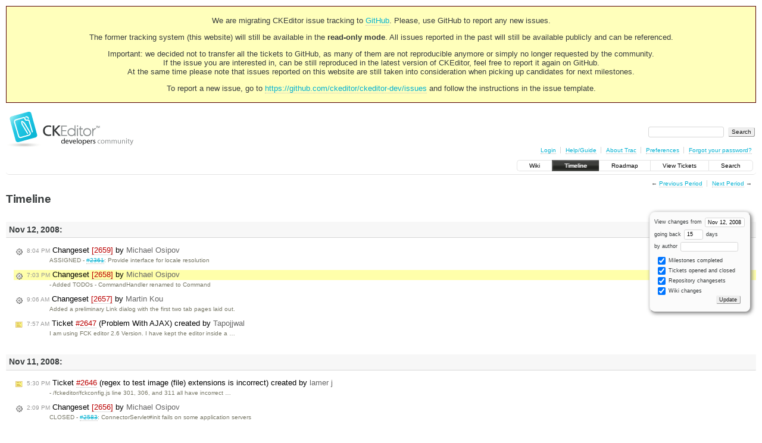

--- FILE ---
content_type: text/html;charset=utf-8
request_url: https://dev.ckeditor.com/timeline?from=2008-11-12T19%3A03%3A27Z&precision=second
body_size: 12097
content:
<!DOCTYPE html PUBLIC "-//W3C//DTD XHTML 1.0 Strict//EN" "http://www.w3.org/TR/xhtml1/DTD/xhtml1-strict.dtd">
<html xmlns="http://www.w3.org/1999/xhtml">
  
  

  


  <head>
    <title>
      Timeline – CKEditor
    </title>
      <meta http-equiv="Content-Type" content="text/html; charset=UTF-8" />
      <meta http-equiv="X-UA-Compatible" content="IE=edge" />
    <!--[if IE]><script type="text/javascript">
      if (/^#__msie303:/.test(window.location.hash))
        window.location.replace(window.location.hash.replace(/^#__msie303:/, '#'));
    </script><![endif]-->
          <link rel="search" href="/search" />
          <link rel="help" href="/wiki/TracGuide" />
          <link rel="alternate" href="/timeline?milestone=on&amp;ticket=on&amp;changeset=on&amp;wiki=on&amp;max=50&amp;authors=&amp;daysback=90&amp;format=rss" type="application/rss+xml" class="rss" title="RSS Feed" />
          <link rel="next" href="/timeline?from=2008-11-28&amp;daysback=15&amp;authors=" title="Next Period" />
          <link rel="start" href="/wiki" />
          <link rel="stylesheet" href="/chrome/common/css/trac.css" type="text/css" />
          <link rel="stylesheet" href="/chrome/common/css/timeline.css" type="text/css" />
          <link rel="stylesheet" href="/chrome/common/css/jquery-ui/jquery-ui.css" type="text/css" />
          <link rel="stylesheet" href="/chrome/common/css/jquery-ui-addons.css" type="text/css" />
          <link rel="prev" href="/timeline?from=2008-10-27&amp;daysback=15&amp;authors=" title="Previous Period" />
          <link rel="icon" href="https://c.cksource.com/a/1/inc/gfx/favicon.ico" type="image/x-icon" />
    <style id="trac-noscript" type="text/css">.trac-noscript { display: none !important }</style>
      <link type="application/opensearchdescription+xml" rel="search" href="/search/opensearch" title="Search CKEditor" />
    <script type="text/javascript">
      var jquery_ui={"ampm":true,"date_format":"M d, yy","day_names":{"abbreviated":["Sun","Mon","Tue","Wed","Thu","Fri","Sat"],"narrow":["S","M","T","W","T","F","S"],"wide":["Sunday","Monday","Tuesday","Wednesday","Thursday","Friday","Saturday"]},"default_timezone":null,"first_week_day":0,"month_names":{"abbreviated":["Jan","Feb","Mar","Apr","May","Jun","Jul","Aug","Sep","Oct","Nov","Dec"],"wide":["January","February","March","April","May","June","July","August","September","October","November","December"]},"period_names":{"am":["AM","AM"],"pm":["PM","PM"]},"show_timezone":false,"time_format":"h:mm:ss TT","timepicker_separator":", ","timezone_iso8601":false,"timezone_list":null};
    </script>
      <script type="text/javascript" charset="utf-8" src="/chrome/common/js/jquery.js"></script>
      <script type="text/javascript" charset="utf-8" src="/chrome/common/js/babel.js"></script>
      <script type="text/javascript" charset="utf-8" src="/chrome/common/js/trac.js"></script>
      <script type="text/javascript" charset="utf-8" src="/chrome/common/js/search.js"></script>
      <script type="text/javascript" charset="utf-8" src="/chrome/common/js/jquery-ui.js"></script>
      <script type="text/javascript" charset="utf-8" src="/chrome/common/js/jquery-ui-addons.js"></script>
      <script type="text/javascript" charset="utf-8" src="/chrome/common/js/jquery-ui-i18n.js"></script>
    <script type="text/javascript">
      jQuery("#trac-noscript").remove();
      jQuery(document).ready(function($) {
        $(".trac-autofocus").focus();
        $(".trac-target-new").attr("target", "_blank");
        if ($.ui) { /* is jquery-ui added? */
          $(".trac-datepicker:not([readonly])").prop("autocomplete", "off").datepicker();
          $(".trac-datetimepicker:not([readonly])").prop("autocomplete", "off").datetimepicker();
          $("#main").addClass("trac-nodatetimehint");
        }
        $(".trac-disable").disableSubmit(".trac-disable-determinant");
        setTimeout(function() { $(".trac-scroll").scrollToTop() }, 1);
        $(".trac-disable-on-submit").disableOnSubmit();
      });
    </script>
    <link rel="stylesheet" type="text/css" href="/chrome/site/overrides.css" />
    <script type="text/javascript" charset="utf-8" src="/chrome/site/overrides.js"></script>
  </head>
  <body>
    <!-- Google Tag Manager (noscript) -->
    <noscript><iframe src="https://www.googletagmanager.com/ns.html?id=GTM-54N6JD7" height="0" width="0" style="display:none;visibility:hidden"></iframe></noscript>
    <!-- End Google Tag Manager (noscript) -->
    <div id="siteheader">
<div style="background: #ffb;border: 1px solid #500;text-align: center;padding: 3px;clear: both;margin-bottom:15px">
<p>We are migrating CKEditor issue tracking to <a href="https://github.com/ckeditor/ckeditor-dev/issues">GitHub</a>. Please, use GitHub to report any new issues.</p>
<p>The former tracking system (this website) will still be available in the <strong>read-only mode</strong>. All issues reported in the past will still be available publicly and can be referenced.</p>
<p>Important: we decided not to transfer all the tickets to GitHub, as many of them are not reproducible anymore or simply no longer requested by the community.<br /> If the issue you are interested in, can be still reproduced in the latest version of CKEditor, feel free to report it again on GitHub.<br /> At the same time please note that issues reported on this website are still taken into consideration when picking up candidates for next milestones.</p>
<p>To report a new issue, go to <a href="https://github.com/ckeditor/ckeditor-dev/issues" title="CKEditor 4 issues on GitHub">https://github.com/ckeditor/ckeditor-dev/issues</a> and follow the instructions in the issue template.</p>
</div>
    </div>
    <div id="banner">
      <div id="header">
        <a id="logo" href="https://dev.ckeditor.com"><img src="/chrome/site/logo-ckeditor-dev.png" alt="CKEditor Development Community Web Site" height="59" width="214" /></a>
      </div>
      <form id="search" action="/search" method="get">
        <div>
          <label for="proj-search">Search:</label>
          <input type="text" id="proj-search" name="q" size="18" value="" />
          <input type="submit" value="Search" />
        </div>
      </form>
      <div id="metanav" class="nav">
    <ul>
      <li class="first"><a href="/login">Login</a></li><li><a href="/wiki/TracGuide">Help/Guide</a></li><li><a href="/about">About Trac</a></li><li><a href="/prefs">Preferences</a></li><li class="last"><a href="/reset_password">Forgot your password?</a></li>
    </ul>
  </div>
    </div>
    <div id="mainnav" class="nav">
    <ul>
      <li class="first"><a href="/wiki">Wiki</a></li><li class="active"><a href="/timeline">Timeline</a></li><li><a href="/roadmap">Roadmap</a></li><li><a href="/report">View Tickets</a></li><li class="last"><a href="/search">Search</a></li>
    </ul>
  </div>
    <div id="main">
      <div id="ctxtnav" class="nav">
        <h2>Context Navigation</h2>
        <ul>
          <li class="first"><span>&larr; <a class="prev" href="/timeline?from=2008-10-27&amp;daysback=15&amp;authors=" title="Previous Period">Previous Period</a></span></li><li class="last"><span><a class="next" href="/timeline?from=2008-11-28&amp;daysback=15&amp;authors=" title="Next Period">Next Period</a> &rarr;</span></li>
        </ul>
        <hr />
      </div>
    <div id="content" class="timeline">
      <h1>Timeline</h1>
      <form id="prefs" method="get" action="">
       <div><label>View changes from <input type="text" id="fromdate" class="trac-datepicker" size="10" name="from" value="Nov 12, 2008" /></label> <br />
        <label>going back <input type="text" size="3" name="daysback" value="15" /> days</label><br />
        <label>by author <input type="text" size="16" name="authors" value="" /></label></div>
       <fieldset>
        <label>
          <input type="checkbox" name="milestone" checked="checked" /> Milestones completed
        </label><label>
          <input type="checkbox" name="ticket" checked="checked" /> Tickets opened and closed
        </label><label>
          <input type="checkbox" name="changeset" checked="checked" /> Repository changesets
        </label><label>
          <input type="checkbox" name="wiki" checked="checked" /> Wiki changes
        </label>
       </fieldset>
       <div style="display:none;"><input type="text" name="sfp_email" value="" /><input type="hidden" name="sfph_mail" value="" /></div><div class="buttons">
         <input type="submit" name="update" value="Update" />
       </div>
      </form>
        <h2>Nov 12, 2008: </h2>
        <dl>
            <dt class="changeset">
              <a href="/changeset/2659">
                <span class="time">8:04 PM</span> Changeset <em>[2659]</em> by <span class="trac-author">Michael Osipov</span>
              </a>
            </dt>
            <dd class="changeset">
              ASSIGNED - <a class="closed ticket" href="/ticket/2361" title="#2361: New Feature: Provide interface for locale resolution (closed: fixed)">#2361</a>: Provide interface for locale resolution
            </dd>
            <dt class="changeset highlight">
              <a href="/changeset/2658">
                <span class="time">7:03 PM</span> Changeset <em>[2658]</em> by <span class="trac-author">Michael Osipov</span>
              </a>
            </dt>
            <dd class="changeset highlight">
              - Added TODOs
- CommandHandler renamed to Command
            </dd>
            <dt class="changeset">
              <a href="/changeset/2657">
                <span class="time">9:06 AM</span> Changeset <em>[2657]</em> by <span class="trac-author">Martin Kou</span>
              </a>
            </dt>
            <dd class="changeset">
              Added a preliminary Link dialog with the first two tab pages laid out.
            </dd>
            <dt class="newticket">
              <a href="/ticket/2647">
                <span class="time">7:57 AM</span> Ticket <em title="Bug: Problem With AJAX (new)">#2647</em> (Problem With AJAX) created by <span class="trac-author">Tapojjwal</span>
              </a>
            </dt>
            <dd class="newticket">
              I am using FCK editor 2.6 Version. I have kept the editor inside a …
            </dd>
        </dl>
        <h2>Nov 11, 2008: </h2>
        <dl>
            <dt class="newticket">
              <a href="/ticket/2646">
                <span class="time">5:30 PM</span> Ticket <em title="Bug: regex to test image (file) extensions is incorrect (new)">#2646</em> (regex to test image (file) extensions is incorrect) created by <span class="trac-author">lamer j</span>
              </a>
            </dt>
            <dd class="newticket">
              - /fckeditor/fckconfig.js line 301, 306, and 311 all have incorrect …
            </dd>
            <dt class="changeset">
              <a href="/changeset/2656">
                <span class="time">2:09 PM</span> Changeset <em>[2656]</em> by <span class="trac-author">Michael Osipov</span>
              </a>
            </dt>
            <dd class="changeset">
              CLOSED - <a class="closed ticket" href="/ticket/2583" title="#2583: Bug: ConnectorServlet#init fails on some application servers (closed: fixed)">#2583</a>: ConnectorServlet#init fails on some application servers
            </dd>
            <dt class="closedticket">
              <a href="/ticket/2583">
                <span class="time">2:07 PM</span> Ticket <em title="Bug: ConnectorServlet#init fails on some application servers (closed: fixed)">#2583</em> (ConnectorServlet#init fails on some application servers) closed by <span class="trac-author">Michael Osipov</span>
              </a>
            </dt>
            <dd class="closedticket">
              fixed
            </dd>
            <dt class="changeset">
              <a href="/changeset/2655">
                <span class="time">1:52 PM</span> Changeset <em>[2655]</em> by <span class="trac-author">Michael Osipov</span>
              </a>
            </dt>
            <dd class="changeset">
              Improved log messages in case of
- empty values
- failed instantiation
            </dd>
            <dt class="changeset">
              <a href="/changeset/2654">
                <span class="time">1:51 PM</span> Changeset <em>[2654]</em> by <span class="trac-author">Michael Osipov</span>
              </a>
            </dt>
            <dd class="changeset">
              init errors by the dispatcher are now logged and rethrown
            </dd>
            <dt class="newticket">
              <a href="/ticket/2645">
                <span class="time">12:30 PM</span> Ticket <em title="Task: Wiki to HTML (new)">#2645</em> (Wiki to HTML) created by <span class="trac-author">wikiuser</span>
              </a>
            </dt>
            <dd class="newticket">
              When i use ':' for indenting a text in wikitext and switch to WYSIWYG …
            </dd>
            <dt class="newticket">
              <a href="/ticket/2644">
                <span class="time">9:32 AM</span> Ticket <em title="Bug: Over riding ConvertToDataFormat wraps lines (new)">#2644</em> (Over riding ConvertToDataFormat wraps lines) created by <span class="trac-author">scott</span>
              </a>
            </dt>
            <dd class="newticket">
              Hi ya,
First of all enable the bbcode plugin. Now load up the bbcode …
            </dd>
            <dt class="changeset">
              <a href="/changeset/2653">
                <span class="time">9:17 AM</span> Changeset <em>[2653]</em> by <span class="trac-author">Martin Kou</span>
              </a>
            </dt>
            <dd class="changeset">
              Added select widget under dialogui widget for the Link dialog.
            </dd>
        </dl>
        <h2>Nov 10, 2008: </h2>
        <dl>
            <dt class="closedticket">
              <a href="/ticket/2633#comment:3">
                <span class="time">9:01 PM</span> Ticket <em title="Bug: Insert/Edit Image disappearing on submit (closed: duplicate)">#2633</em> (Insert/Edit Image disappearing on submit) closed by <span class="trac-author">Alfonso Martínez de Lizarrondo</span>
              </a>
            </dt>
            <dd class="closedticket">
              duplicate: Then it could be <a class="closed ticket" href="/ticket/351" title="#351: Bug: Inserted image gets deleted if the rest of the document is empty (closed: fixed)">#351</a>, fixed 19 months ago.
Reopen if you can …
            </dd>
            <dt class="closedticket">
              <a href="/ticket/2642#comment:1">
                <span class="time">8:50 PM</span> Ticket <em title="Bug: How to disabled auto add &lt;br&gt; end of every element? (closed: invalid)">#2642</em> (How to disabled auto add &lt;br&gt; end of every element?) closed by <span class="trac-author">Alfonso Martínez de Lizarrondo</span>
              </a>
            </dt>
            <dd class="closedticket">
              invalid: That's something in your system that it's converting new lines to …
            </dd>
            <dt class="newticket">
              <a href="/ticket/2643">
                <span class="time">4:27 PM</span> Ticket <em title="Bug: Editor right scroll padding in IE (new)">#2643</em> (Editor right scroll padding in IE) created by <span class="trac-author">Dinu</span>
              </a>
            </dt>
            <dd class="newticket">
              When inserting an 100% width element (such as table element) in IE7 …
            </dd>
            <dt class="changeset">
              <a href="/changeset/2652">
                <span class="time">8:43 AM</span> Changeset <em>[2652]</em> by <span class="trac-author">Martin Kou</span>
              </a>
            </dt>
            <dd class="changeset">
              Added override feature to the OK and Cancel button definitions.
            </dd>
            <dt class="changeset">
              <a href="/changeset/2651">
                <span class="time">5:45 AM</span> Changeset <em>[2651]</em> by <span class="trac-author">Martin Kou</span>
              </a>
            </dt>
            <dd class="changeset">
              Added logic to handle access keys in dialogs.
            </dd>
        </dl>
        <h2>Nov 9, 2008: </h2>
        <dl>
            <dt class="newticket">
              <a href="/ticket/2642">
                <span class="time">1:06 PM</span> Ticket <em title="Bug: How to disabled auto add &lt;br&gt; end of every element? (new)">#2642</em> (How to disabled auto add &lt;br&gt; end of every element?) created by <span class="trac-author">jarvis</span>
              </a>
            </dt>
            <dd class="newticket">
              Hi, Sir
How I can disable FCKEditor auto add &lt;br /&gt; code end of every …
            </dd>
            <dt class="closedticket">
              <a href="/ticket/2640#comment:2">
                <span class="time">9:51 AM</span> Ticket <em title="New Feature: Dynamically Generated Templates (closed: wontfix)">#2640</em> (Dynamically Generated Templates) closed by <span class="trac-author">Alfonso Martínez de Lizarrondo</span>
              </a>
            </dt>
            <dd class="closedticket">
              wontfix: You can point the TemplatesXmlPath to a dynamic page that creates a …
            </dd>
            <dt class="closedticket">
              <a href="/ticket/2641#comment:1">
                <span class="time">9:48 AM</span> Ticket <em title="Bug: Access filemanager security (closed: invalid)">#2641</em> (Access filemanager security) closed by <span class="trac-author">Alfonso Martínez de Lizarrondo</span>
              </a>
            </dt>
            <dd class="closedticket">
              invalid: You must read the comments in the config.php file before changing it.
            </dd>
            <dt class="newticket">
              <a href="/ticket/2641">
                <span class="time">1:17 AM</span> Ticket <em title="Bug: Access filemanager security (new)">#2641</em> (Access filemanager security) created by <span class="trac-author">loic</span>
              </a>
            </dt>
            <dd class="newticket">
              Hi,
i think i found a problem security if you know this url : …
            </dd>
            <dt class="newticket">
              <a href="/ticket/2640">
                <span class="time">1:16 AM</span> Ticket <em title="New Feature: Dynamically Generated Templates (new)">#2640</em> (Dynamically Generated Templates) created by <span class="trac-author">Kevin McIsaac</span>
              </a>
            </dt>
            <dd class="newticket">
              I'd like to be able to have templates be generated dynamicall from a …
            </dd>
            <dt class="closedticket">
              <a href="/ticket/2639#comment:2">
                <span class="time">12:41 AM</span> Ticket <em title="Bug: Incorrect class definition (double quotes) (closed: fixed)">#2639</em> (Incorrect class definition (double quotes)) closed by <span class="trac-author">Xirt</span>
              </a>
            </dt>
            <dd class="closedticket">
              fixed
            </dd>
        </dl>
        <h2>Nov 8, 2008: </h2>
        <dl>
            <dt class="closedticket">
              <a href="/ticket/2384#comment:5">
                <span class="time">8:44 PM</span> Ticket <em title="Bug: Tag object: Switching to wysiwyg mode changes param &#34;movie&#34; to ... (closed: worksforme)">#2384</em> (Tag object: Switching to wysiwyg mode changes param "movie" to ...) closed by <span class="trac-author">Alfonso Martínez de Lizarrondo</span>
              </a>
            </dt>
            <dd class="closedticket">
              worksforme: So it's a problem with your profile, and not a bug in the editor.
 …
            </dd>
            <dt class="reopenedticket">
              <a href="/ticket/2384#comment:3">
                <span class="time">6:55 PM</span> Ticket <em title="Bug: Tag object: Switching to wysiwyg mode changes param &#34;movie&#34; to ... (reopened)">#2384</em> (Tag object: Switching to wysiwyg mode changes param "movie" to ...) reopened by <span class="trac-author">Josef Kufner</span>
              </a>
            </dt>
            <dd class="reopenedticket">
              Hello again and sorry for that looong delay...
I tested current demo …
            </dd>
            <dt class="newticket">
              <a href="/ticket/2639">
                <span class="time">5:33 PM</span> Ticket <em title="Bug: Incorrect class definition (double quotes) (new)">#2639</em> (Incorrect class definition (double quotes)) created by <span class="trac-author">Xirt</span>
              </a>
            </dt>
            <dd class="newticket">
              When using FCKeditor within a PHP page the given HTML code (input) is …
            </dd>
            <dt class="changeset">
              <a href="/changeset/2650">
                <span class="time">4:01 PM</span> Changeset <em>[2650]</em> by <span class="trac-author">Frederico Caldeira Knabben</span>
              </a>
            </dt>
            <dd class="changeset">
              Yet a small fix, missed on <a class="changeset" href="/changeset/2649" title="Some code cleanup and organization.">[2649]</a>.
            </dd>
            <dt class="changeset">
              <a href="/changeset/2649">
                <span class="time">3:56 PM</span> Changeset <em>[2649]</em> by <span class="trac-author">Frederico Caldeira Knabben</span>
              </a>
            </dt>
            <dd class="changeset">
              Some code cleanup and organization.
            </dd>
            <dt class="changeset">
              <a href="/changeset/2648">
                <span class="time">3:05 PM</span> Changeset <em>[2648]</em> by <span class="trac-author">Artur Formella</span>
              </a>
            </dt>
            <dd class="changeset">
              Added Horizontal Line plugin file
            </dd>
            <dt class="changeset">
              <a href="/changeset/2647">
                <span class="time">3:03 PM</span> Changeset <em>[2647]</em> by <span class="trac-author">Artur Formella</span>
              </a>
            </dt>
            <dd class="changeset">
              Added Horizontal Line plugin
            </dd>
            <dt class="closedticket">
              <a href="/ticket/2614#comment:1">
                <span class="time">8:43 AM</span> Ticket <em title="Bug: sugesstion for  .htaccess file with output charset definitions in it. (closed: invalid)">#2614</em> (sugesstion for  .htaccess file with output charset definitions in it.) closed by <span class="trac-author">Artur Formella</span>
              </a>
            </dt>
            <dd class="closedticket">
              invalid: It is not a bug but a problem with integration with windows-1251 site. …
            </dd>
            <dt class="closedticket">
              <a href="/ticket/2636#comment:1">
                <span class="time">7:53 AM</span> Ticket <em title="New Feature: Show all characters into FCKeditor (closed: fixed)">#2636</em> (Show all characters into FCKeditor) closed by <span class="trac-author">Artur Formella</span>
              </a>
            </dt>
            <dd class="closedticket">
              fixed: You can set FCKConfig.StartupShowBlocks = true ;
            </dd>
        </dl>
        <h2>Nov 7, 2008: </h2>
        <dl>
            <dt class="changeset">
              <a href="/changeset/2646">
                <span class="time">10:02 PM</span> Changeset <em>[2646]</em> by <span class="trac-author">Michael Osipov</span>
              </a>
            </dt>
            <dd class="changeset">
              ASSIGNED - <a class="closed ticket" href="/ticket/2361" title="#2361: New Feature: Provide interface for locale resolution (closed: fixed)">#2361</a>: Provide interface for locale resolution
            </dd>
            <dt class="changeset">
              <a href="/changeset/2645">
                <span class="time">9:41 PM</span> Changeset <em>[2645]</em> by <span class="trac-author">Michael Osipov</span>
              </a>
            </dt>
            <dd class="changeset">
              ASSIGNED - <a class="closed ticket" href="/ticket/2361" title="#2361: New Feature: Provide interface for locale resolution (closed: fixed)">#2361</a>: Provide interface for locale resolution
- CheckTag …
            </dd>
            <dt class="changeset">
              <a href="/changeset/2644">
                <span class="time">9:09 PM</span> Changeset <em>[2644]</em> by <span class="trac-author">Michael Osipov</span>
              </a>
            </dt>
            <dd class="changeset">
              Request encoding set to UTF-8
            </dd>
            <dt class="closedticket">
              <a href="/ticket/2288#comment:3">
                <span class="time">8:58 PM</span> Ticket <em title="Bug: Nested formatting goes wrong (closed: invalid)">#2288</em> (Nested formatting goes wrong) closed by <span class="trac-author">Alfonso Martínez de Lizarrondo</span>
              </a>
            </dt>
            <dd class="closedticket">
              invalid: The problem is your css:
 […]
So the inner span resets the values …
            </dd>
            <dt class="closedticket">
              <a href="/ticket/2518#comment:2">
                <span class="time">8:50 PM</span> Ticket <em title="Bug: Wrong processing of the link browsed from server (closed: worksforme)">#2518</em> (Wrong processing of the link browsed from server) closed by <span class="trac-author">Alfonso Martínez de Lizarrondo</span>
              </a>
            </dt>
            <dd class="closedticket">
              worksforme: expired
            </dd>
            <dt class="closedticket">
              <a href="/ticket/2563#comment:10">
                <span class="time">8:45 PM</span> Ticket <em title="Bug: HTML Entities in a link text: &amp;amp;lang=de =&gt; &amp;#9001;=de (closed: expired)">#2563</em> (HTML Entities in a link text: &amp;amp;lang=de =&gt; &amp;#9001;=de) closed by <span class="trac-author">Alfonso Martínez de Lizarrondo</span>
              </a>
            </dt>
            <dd class="closedticket">
              expired: expired
            </dd>
            <dt class="closedticket">
              <a href="/ticket/2492#comment:11">
                <span class="time">8:44 PM</span> Ticket <em title="Bug: File Browser is not working with IE7 + Vista 64 Bits (closed: worksforme)">#2492</em> (File Browser is not working with IE7 + Vista 64 Bits) closed by <span class="trac-author">Alfonso Martínez de Lizarrondo</span>
              </a>
            </dt>
            <dd class="closedticket">
              worksforme: No one else has reported problems with vista 64 bits, so I guess that …
            </dd>
            <dt class="closedticket">
              <a href="/ticket/2373#comment:2">
                <span class="time">8:40 PM</span> Ticket <em title="Bug: Loading Problem on postback when FckEditor placed in update panel (closed: expired)">#2373</em> (Loading Problem on postback when FckEditor placed in update panel) closed by <span class="trac-author">Alfonso Martínez de Lizarrondo</span>
              </a>
            </dt>
            <dd class="closedticket">
              expired: expired
            </dd>
            <dt class="closedticket">
              <a href="/ticket/2379#comment:2">
                <span class="time">8:40 PM</span> Ticket <em title="Bug: Access denied in IE7 and Wordpress 2.5.1, FCKEditor 2.4.1 WP plugin (closed: expired)">#2379</em> (Access denied in IE7 and Wordpress 2.5.1, FCKEditor 2.4.1 WP plugin) closed by <span class="trac-author">Alfonso Martínez de Lizarrondo</span>
              </a>
            </dt>
            <dd class="closedticket">
              expired: expired
            </dd>
            <dt class="closedticket">
              <a href="/ticket/2569#comment:4">
                <span class="time">8:36 PM</span> Ticket <em title="Bug: using &lt;textarea&gt; in FCKeditor - does not handle anything after &lt;textarea&gt; (closed: invalid)">#2569</em> (using &lt;textarea&gt; in FCKeditor - does not handle anything after &lt;textarea&gt;) closed by <span class="trac-author">Alfonso Martínez de Lizarrondo</span>
              </a>
            </dt>
            <dd class="closedticket">
              invalid: This happens when the html is bad constructed as Arczi explained. It's …
            </dd>
            <dt class="closedticket">
              <a href="/ticket/2566#comment:3">
                <span class="time">8:34 PM</span> Ticket <em title="Bug: multiple editor instances, FCKeditorAPI.GetInstance error (closed: duplicate)">#2566</em> (multiple editor instances, FCKeditorAPI.GetInstance error) closed by <span class="trac-author">Alfonso Martínez de Lizarrondo</span>
              </a>
            </dt>
            <dd class="closedticket">
              duplicate: dup of <a class="closed ticket" href="/ticket/2519" title="#2519: Bug: Firefox 3 form submit via javascript with multiple editor instances (closed: fixed)">#2519</a>
            </dd>
            <dt class="changeset">
              <a href="/changeset/2643">
                <span class="time">8:31 PM</span> Changeset <em>[2643]</em> by <span class="trac-author">Frederico Caldeira Knabben</span>
              </a>
            </dt>
            <dd class="changeset">
              Fixed a bug on moveToBookmark which has been introduced with <a class="changeset" href="/changeset/2634" title="Fixed a bug in the DOM Range class where collapsed bookmarks would ...">[2634]</a>.
            </dd>
            <dt class="closedticket">
              <a href="/ticket/2638#comment:1">
                <span class="time">8:30 PM</span> Ticket <em title="Bug: Fck is running after published (closed: invalid)">#2638</em> (Fck is running after published) closed by <span class="trac-author">Alfonso Martínez de Lizarrondo</span>
              </a>
            </dt>
            <dd class="closedticket">
              invalid: The screenshots aren't useful to understand what's going on, but if it …
            </dd>
            <dt class="changeset">
              <a href="/changeset/2642">
                <span class="time">2:16 PM</span> Changeset <em>[2642]</em> by <span class="trac-author">Michael Osipov</span>
              </a>
            </dt>
            <dd class="changeset">
              ASSIGNED - <a class="closed ticket" href="/ticket/2361" title="#2361: New Feature: Provide interface for locale resolution (closed: fixed)">#2361</a>: Provide interface for locale resolution
- Faulty …
            </dd>
            <dt class="changeset">
              <a href="/changeset/2641">
                <span class="time">2:16 PM</span> Changeset <em>[2641]</em> by <span class="trac-author">Michael Osipov</span>
              </a>
            </dt>
            <dd class="changeset">
              ASSIGNED - <a class="closed ticket" href="/ticket/2361" title="#2361: New Feature: Provide interface for locale resolution (closed: fixed)">#2361</a>: Provide interface for locale resolution
- Faulty …
            </dd>
            <dt class="newticket">
              <a href="/ticket/2638">
                <span class="time">11:57 AM</span> Ticket <em title="Bug: Fck is running after published (new)">#2638</em> (Fck is running after published) created by <span class="trac-author">rohit</span>
              </a>
            </dt>
            <dd class="newticket">
              fckeditor is running after publishing.earlier it was running smoothly …
            </dd>
        </dl>
        <h2>Nov 6, 2008: </h2>
        <dl>
            <dt class="newticket">
              <a href="/ticket/2637">
                <span class="time">10:34 PM</span> Ticket <em title="New Feature: Validation for ToolbarLocation too limited (new)">#2637</em> (Validation for ToolbarLocation too limited) created by <span class="trac-author">Brett Gardner</span>
              </a>
            </dt>
            <dd class="newticket">
              Line 61 in _source/internals/fcktoolbarset.js is
  oOutMatch = …
            </dd>
            <dt class="reopenedticket">
              <a href="/ticket/2440#comment:7">
                <span class="time">10:23 PM</span> Ticket <em title="Bug: Dutch language file updates (reopened)">#2440</em> (Dutch language file updates) reopened by <span class="trac-author">Alfonso Martínez de Lizarrondo</span>
              </a>
            </dt>
            <dd class="reopenedticket">
              Don't mark a bug as fixed unless the code has been added to SVN, or …
            </dd>
            <dt class="closedticket">
              <a href="/ticket/2635#comment:1">
                <span class="time">4:53 PM</span> Ticket <em title="Bug: asp connector link quickupload adds extra slash (closed: duplicate)">#2635</em> (asp connector link quickupload adds extra slash) closed by <span class="trac-author">Alfonso Martínez de Lizarrondo</span>
              </a>
            </dt>
            <dd class="closedticket">
              duplicate: dup of <a class="closed ticket" href="/ticket/2611" title="#2611: Bug: extra slash with quickupload in asp (closed: fixed)">#2611</a>.
            </dd>
            <dt class="changeset">
              <a href="/changeset/2640">
                <span class="time">3:20 PM</span> Changeset <em>[2640]</em> by <span class="trac-author">Frederico Caldeira Knabben</span>
              </a>
            </dt>
            <dd class="changeset">
              Updated the packager configuration file.
            </dd>
            <dt class="changeset">
              <a href="/changeset/2639">
                <span class="time">2:58 PM</span> Changeset <em>[2639]</em> by <span class="trac-author">Frederico Caldeira Knabben</span>
              </a>
            </dt>
            <dd class="changeset">
              Introduced the "Remove Format" command.
            </dd>
            <dt class="closedticket">
              <a href="/ticket/2440#comment:6">
                <span class="time">2:57 PM</span> Ticket <em title="Bug: Dutch language file updates (closed: fixed)">#2440</em> (Dutch language file updates) closed by <span class="trac-author">Bram Crins</span>
              </a>
            </dt>
            <dd class="closedticket">
              fixed: Updated nljs files attached (nl.2.js)
            </dd>
            <dt class="changeset">
              <a href="/changeset/2638">
                <span class="time">2:57 PM</span> Changeset <em>[2638]</em> by <span class="trac-author">Frederico Caldeira Knabben</span>
              </a>
            </dt>
            <dd class="changeset">
              Changed the structure of the selectall plugin.
            </dd>
            <dt class="changeset">
              <a href="/changeset/2637">
                <span class="time">2:45 PM</span> Changeset <em>[2637]</em> by <span class="trac-author">Frederico Caldeira Knabben</span>
              </a>
            </dt>
            <dd class="changeset">
              Changes to the jslint configuration file.
            </dd>
            <dt class="newticket">
              <a href="/ticket/2636">
                <span class="time">2:15 PM</span> Ticket <em title="New Feature: Show all characters into FCKeditor (new)">#2636</em> (Show all characters into FCKeditor) created by <span class="trac-author">Fabrice Marchon</span>
              </a>
            </dt>
            <dd class="newticket">
              FCKeditor may have a function to show all characters from a text in …
            </dd>
            <dt class="changeset">
              <a href="/changeset/2636">
                <span class="time">2:15 PM</span> Changeset <em>[2636]</em> by <span class="trac-author">Frederico Caldeira Knabben</span>
              </a>
            </dt>
            <dd class="changeset">
              Changed the UI items fake links (that show up in the status bar) to …
            </dd>
            <dt class="closedticket">
              <a href="/ticket/2607#comment:2">
                <span class="time">11:32 AM</span> Ticket <em title="Bug: FileUplad and QuickUpload code are not in sync (closed: duplicate)">#2607</em> (FileUplad and QuickUpload code are not in sync) closed by <span class="trac-author">Wiktor Walc</span>
              </a>
            </dt>
            <dd class="closedticket">
              duplicate: Duplicate of <a class="confirmed ticket" href="/ticket/1930" title="#1930: New Feature: Unifiy error codes in the built-in file browser and in CKFinder (confirmed)">#1930</a>, I guess this issue will be fixed automatically …
            </dd>
            <dt class="changeset">
              <a href="/changeset/2635">
                <span class="time">9:57 AM</span> Changeset <em>[2635]</em> by <span class="trac-author">Martin Kou</span>
              </a>
            </dt>
            <dd class="changeset">
              Closing the bottom dialog will now automatically restore editing area …
            </dd>
            <dt class="changeset">
              <a href="/changeset/2634">
                <span class="time">9:43 AM</span> Changeset <em>[2634]</em> by <span class="trac-author">Martin Kou</span>
              </a>
            </dt>
            <dd class="changeset">
              Fixed a bug in the DOM Range class where collapsed bookmarks would …
            </dd>
            <dt class="closedticket">
              <a href="/ticket/2631#comment:5">
                <span class="time">8:14 AM</span> Ticket <em title="Bug: Warning: in_array... (closed: invalid)">#2631</em> (Warning: in_array...) closed by <span class="trac-author">Artur Formella</span>
              </a>
            </dt>
            <dd class="closedticket">
              invalid
            </dd>
            <dt class="changeset">
              <a href="/changeset/2633">
                <span class="time">7:50 AM</span> Changeset <em>[2633]</em> by <span class="trac-author">Martin Kou</span>
              </a>
            </dt>
            <dd class="changeset">
              Worked around a Firefox bug which caused the caret position to be …
            </dd>
            <dt class="reopenedticket">
              <a href="/ticket/2440#comment:5">
                <span class="time">7:03 AM</span> Ticket <em title="Bug: Dutch language file updates (reopened)">#2440</em> (Dutch language file updates) reopened by <span class="trac-author">daxx909</span>
              </a>
            </dt>
            <dd class="reopenedticket">
              I'm sorry, one more fix is required:
"De tekst die u plakte lijkt …
            </dd>
            <dt class="newticket">
              <a href="/ticket/2635">
                <span class="time">2:14 AM</span> Ticket <em title="Bug: asp connector link quickupload adds extra slash (new)">#2635</em> (asp connector link quickupload adds extra slash) created by <span class="trac-author">John Crowley</span>
              </a>
            </dt>
            <dd class="newticket">
              To reproduce, select some text, use the add link button, then switch …
            </dd>
        </dl>
        <h2>Nov 5, 2008: </h2>
        <dl>
            <dt class="changeset">
              <a href="/changeset/2632">
                <span class="time">9:57 PM</span> Changeset <em>[2632]</em> by <span class="trac-author">Michael Osipov</span>
              </a>
            </dt>
            <dd class="changeset">
              Removed imports marked as unused by PMD
            </dd>
            <dt class="changeset">
              <a href="/changeset/2631">
                <span class="time">9:42 PM</span> Changeset <em>[2631]</em> by <span class="trac-author">Michael Osipov</span>
              </a>
            </dt>
            <dd class="changeset">
              removed useless import
            </dd>
            <dt class="changeset">
              <a href="/changeset/2630">
                <span class="time">9:30 PM</span> Changeset <em>[2630]</em> by <span class="trac-author">Michael Osipov</span>
              </a>
            </dt>
            <dd class="changeset">
              Fixed MissingResourceBundleException
            </dd>
            <dt class="changeset">
              <a href="/changeset/2629">
                <span class="time">8:30 PM</span> Changeset <em>[2629]</em> by <span class="trac-author">Michael Osipov</span>
              </a>
            </dt>
            <dd class="changeset">
              removing log4j.properties since we log with slf4j-simple
            </dd>
            <dt class="changeset">
              <a href="/changeset/2628">
                <span class="time">5:04 PM</span> Changeset <em>[2628]</em> by <span class="trac-author">Michael Osipov</span>
              </a>
            </dt>
            <dd class="changeset">
              ASSIGNED - <a class="closed ticket" href="/ticket/2583" title="#2583: Bug: ConnectorServlet#init fails on some application servers (closed: fixed)">#2583</a>: ConnectorServlet#init fails on some application servers
            </dd>
            <dt class="changeset">
              <a href="/changeset/2627">
                <span class="time">4:49 PM</span> Changeset <em>[2627]</em> by <span class="trac-author">Michael Osipov</span>
              </a>
            </dt>
            <dd class="changeset">
              ASSIGNED - <a class="closed ticket" href="/ticket/28" title="#28: New Feature: Implement Interface for File Browser Connector and Quick Uploader (closed: fixed)">#28</a>: Implement Interface for File Browser Connector and …
            </dd>
            <dt class="changeset">
              <a href="/changeset/2626">
                <span class="time">4:09 PM</span> Changeset <em>[2626]</em> by <span class="trac-author">Michael Osipov</span>
              </a>
            </dt>
            <dd class="changeset">
              rearrange and cleanup site.xml
            </dd>
            <dt class="changeset">
              <a href="/changeset/2625">
                <span class="time">3:31 PM</span> Changeset <em>[2625]</em> by <span class="trac-author">Michael Osipov</span>
              </a>
            </dt>
            <dd class="changeset">
              Updated changes.xml
            </dd>
            <dt class="closedticket">
              <a href="/ticket/2605#comment:5">
                <span class="time">3:28 PM</span> Ticket <em title="Task: Move escapeXml method to a StringBuffer (closed: fixed)">#2605</em> (Move escapeXml method to a StringBuffer) closed by <span class="trac-author">Michael Osipov</span>
              </a>
            </dt>
            <dd class="closedticket">
              fixed
            </dd>
            <dt class="reopenedticket">
              <a href="/ticket/2605#comment:3">
                <span class="time">3:28 PM</span> Ticket <em title="Task: Move escapeXml method to a StringBuffer (reopened)">#2605</em> (Move escapeXml method to a StringBuffer) reopened by <span class="trac-author">Michael Osipov</span>
              </a>
            </dt>
            <dd class="reopenedticket">
            </dd>
            <dt class="changeset">
              <a href="/changeset/2624">
                <span class="time">3:15 PM</span> Changeset <em>[2624]</em> by <span class="trac-author">Michael Osipov</span>
              </a>
            </dt>
            <dd class="changeset">
              CLOSED - <a class="closed ticket" href="/ticket/2383" title="#2383: Task: set defaults in default.properties for all interfaces (closed: fixed)">#2383</a>: set defaults in default.properties for all interfaces
            </dd>
            <dt class="closedticket">
              <a href="/ticket/2383">
                <span class="time">3:15 PM</span> Ticket <em title="Task: set defaults in default.properties for all interfaces (closed: fixed)">#2383</em> (set defaults in default.properties for all interfaces) closed by <span class="trac-author">Michael Osipov</span>
              </a>
            </dt>
            <dd class="closedticket">
              fixed: Fixed with <a class="changeset" href="/changeset/2623" title="CLOSED - #2580: Deprecate UserActionImpl in favor of EnabledUserAction">[2623]</a>
            </dd>
            <dt class="changeset">
              <a href="/changeset/2623">
                <span class="time">2:28 PM</span> Changeset <em>[2623]</em> by <span class="trac-author">Michael Osipov</span>
              </a>
            </dt>
            <dd class="changeset">
              CLOSED - <a class="closed ticket" href="/ticket/2580" title="#2580: Task: Deprecate UserActionImpl in favor of EnabledUserAction (closed: fixed)">#2580</a>: Deprecate UserActionImpl in favor of EnabledUserAction
            </dd>
            <dt class="closedticket">
              <a href="/ticket/2580">
                <span class="time">2:27 PM</span> Ticket <em title="Task: Deprecate UserActionImpl in favor of EnabledUserAction (closed: fixed)">#2580</em> (Deprecate UserActionImpl in favor of EnabledUserAction) closed by <span class="trac-author">Michael Osipov</span>
              </a>
            </dt>
            <dd class="closedticket">
              fixed: Fixed in <a class="changeset" href="/changeset/2623" title="CLOSED - #2580: Deprecate UserActionImpl in favor of EnabledUserAction">[2623]</a>
            </dd>
            <dt class="closedticket">
              <a href="/ticket/2382">
                <span class="time">2:21 PM</span> Ticket <em title="New Feature: add method isCreateFolderEnabled to UserAction interface (closed: fixed)">#2382</em> (add method isCreateFolderEnabled to UserAction interface) closed by <span class="trac-author">Michael Osipov</span>
              </a>
            </dt>
            <dd class="closedticket">
              fixed: Methods in interface, implementation and RequestCylceHandler added
            </dd>
            <dt class="closedticket">
              <a href="/ticket/2618">
                <span class="time">2:13 PM</span> Ticket <em title="Task: Extract ImageInfo from java-core.jar (closed: fixed)">#2618</em> (Extract ImageInfo from java-core.jar) closed by <span class="trac-author">Michael Osipov</span>
              </a>
            </dt>
            <dd class="closedticket">
              fixed: Fixed in previous revisions.
            </dd>
            <dt class="changeset">
              <a href="/changeset/2622">
                <span class="time">2:09 PM</span> Changeset <em>[2622]</em> by <span class="trac-author">Michael Osipov</span>
              </a>
            </dt>
            <dd class="changeset">
              ASSIGNED - <a class="closed ticket" href="/ticket/28" title="#28: New Feature: Implement Interface for File Browser Connector and Quick Uploader (closed: fixed)">#28</a>: Implement Interface for File Browser Connector and …
            </dd>
            <dt class="changeset">
              <a href="/changeset/2621">
                <span class="time">1:43 PM</span> Changeset <em>[2621]</em> by <span class="trac-author">Michael Osipov</span>
              </a>
            </dt>
            <dd class="changeset">
              ASSIGNED - <a class="closed ticket" href="/ticket/28" title="#28: New Feature: Implement Interface for File Browser Connector and Quick Uploader (closed: fixed)">#28</a>: Implement Interface for File Browser Connector and …
            </dd>
            <dt class="changeset">
              <a href="/changeset/2620">
                <span class="time">1:11 PM</span> Changeset <em>[2620]</em> by <span class="trac-author">Frederico Caldeira Knabben</span>
              </a>
            </dt>
            <dd class="changeset">
              Introduced the "Select All" button.
            </dd>
            <dt class="reopenedticket">
              <a href="/ticket/2606#comment:6">
                <span class="time">8:42 AM</span> Ticket <em title="Bug: Deleting a button (Safari) adds text-align: center to remaining contents (reopened)">#2606</em> (Deleting a button (Safari) adds text-align: center to remaining contents) reopened by <span class="trac-author">Artur Formella</span>
              </a>
            </dt>
            <dd class="reopenedticket">
              I added HasPatch tag. It means a patch is provided.
More about …
            </dd>
            <dt class="changeset">
              <a href="/changeset/2619">
                <span class="time">7:47 AM</span> Changeset <em>[2619]</em> by <span class="trac-author">Martin Kou</span>
              </a>
            </dt>
            <dd class="changeset">
              Fixed <a class="closed ticket" href="/ticket/2634" title="#2634: Bug: Bug with FCKXhtml.SpecialBlocks (closed: fixed)">#2634</a> : Fixed two obsolete references to Array::AddItem() …
            </dd>
            <dt class="newticket">
              <a href="/ticket/2634">
                <span class="time">7:34 AM</span> Ticket <em title="Bug: Bug with FCKXhtml.SpecialBlocks (new)">#2634</em> (Bug with FCKXhtml.SpecialBlocks) created by <span class="trac-author">James Cooke</span>
              </a>
            </dt>
            <dd class="newticket">
              When SpecialBlocks have child nodes, the call to AddItem fails, as it …
            </dd>
        </dl>
        <h2>Nov 4, 2008: </h2>
        <dl>
            <dt class="newticket">
              <a href="/ticket/2633">
                <span class="time">10:10 PM</span> Ticket <em title="Bug: Insert/Edit Image disappearing on submit (new)">#2633</em> (Insert/Edit Image disappearing on submit) created by <span class="trac-author">Amanda Henderson</span>
              </a>
            </dt>
            <dd class="newticket">
              I would like to report a issue with Insert/edit Image icon. Several …
            </dd>
            <dt class="closedticket">
              <a href="/ticket/2606#comment:4">
                <span class="time">6:10 PM</span> Ticket <em title="Bug: Deleting a button (Safari) adds text-align: center to remaining contents (closed: fixed)">#2606</em> (Deleting a button (Safari) adds text-align: center to remaining contents) closed by <span class="trac-author">Dmiry Polyakov</span>
              </a>
            </dt>
            <dd class="closedticket">
              fixed: i've added patch for version 2.6 (classes/fckenterkey.js).
i've also …
            </dd>
            <dt class="changeset">
              <a href="/changeset/2618">
                <span class="time">1:40 PM</span> Changeset <em>[2618]</em> by <span class="trac-author">Frederico Caldeira Knabben</span>
              </a>
            </dt>
            <dd class="changeset">
              Missing entries for <a class="changeset" href="/changeset/2616" title="First implementation for inline styles support in the style system.">[2616]</a> (Style System)
            </dd>
            <dt class="changeset">
              <a href="/changeset/2617">
                <span class="time">1:39 PM</span> Changeset <em>[2617]</em> by <span class="trac-author">Frederico Caldeira Knabben</span>
              </a>
            </dt>
            <dd class="changeset">
              Minor white-space fixes.
            </dd>
            <dt class="changeset">
              <a href="/changeset/2616">
                <span class="time">1:37 PM</span> Changeset <em>[2616]</em> by <span class="trac-author">Frederico Caldeira Knabben</span>
              </a>
            </dt>
            <dd class="changeset">
              First implementation for inline styles support in the style system.
            </dd>
        </dl>
        <h2>Nov 3, 2008: </h2>
        <dl>
            <dt class="changeset">
              <a href="/changeset/2615">
                <span class="time">7:02 AM</span> Changeset <em>[2615]</em> by <span class="trac-author">Martin Kou</span>
              </a>
            </dt>
            <dd class="changeset">
              Added preliminary (buggy) implementation for …
            </dd>
        </dl>
        <h2>Nov 2, 2008: </h2>
        <dl>
            <dt class="closedticket">
              <a href="/ticket/2632#comment:1">
                <span class="time">6:53 PM</span> Ticket <em title="Bug: &#34;Paste from Word&#34; in IE pastes text in the beginning of the body text, ... (closed: duplicate)">#2632</em> ("Paste from Word" in IE pastes text in the beginning of the body text, ...) closed by <span class="trac-author">Alfonso Martínez de Lizarrondo</span>
              </a>
            </dt>
            <dd class="closedticket">
              duplicate: dup of <a class="closed ticket" href="/ticket/2496" title="#2496: Bug: InsertHtml() ignores current selection in IE. Again. (closed: fixed)">#2496</a>
            </dd>
            <dt class="newticket">
              <a href="/ticket/2632">
                <span class="time">6:37 PM</span> Ticket <em title="Bug: &#34;Paste from Word&#34; in IE pastes text in the beginning of the body text, ... (new)">#2632</em> ("Paste from Word" in IE pastes text in the beginning of the body text, ...) created by <span class="trac-author">Totto</span>
              </a>
            </dt>
            <dd class="newticket">
              I find it happens even in FCK demo site …
            </dd>
            <dt class="changeset">
              <a href="/changeset/2614">
                <span class="time">12:08 PM</span> Changeset <em>[2614]</em> by <span class="trac-author">Alfonso Martínez de Lizarrondo</span>
              </a>
            </dt>
            <dd class="changeset">
              Testcase for nesting a contenteditable="false" element in a page with …
            </dd>
        </dl>
        <h2>Nov 1, 2008: </h2>
        <dl>
            <dt class="closedticket">
              <a href="/ticket/2443#comment:3">
                <span class="time">2:05 PM</span> Ticket <em title="Bug: creating link with the string &#34;gif&#34; in it creates bad url (closed: expired)">#2443</em> (creating link with the string "gif" in it creates bad url) closed by <span class="trac-author">Frederico Caldeira Knabben</span>
              </a>
            </dt>
            <dd class="closedticket">
              expired
            </dd>
            <dt class="closedticket">
              <a href="/ticket/2616#comment:3">
                <span class="time">11:32 AM</span> Ticket <em title="Bug: IE sometimes still insert at the beginning (closed: fixed)">#2616</em> (IE sometimes still insert at the beginning) closed by <span class="trac-author">Alfonso Martínez de Lizarrondo</span>
              </a>
            </dt>
            <dd class="closedticket">
              fixed: Fixed with <a class="changeset" href="/changeset/2613" title="Fix #2616, improve keeping the selection in IE.">[2613]</a>
            </dd>
            <dt class="changeset">
              <a href="/changeset/2613">
                <span class="time">11:32 AM</span> Changeset <em>[2613]</em> by <span class="trac-author">Alfonso Martínez de Lizarrondo</span>
              </a>
            </dt>
            <dd class="changeset">
              Fix <a class="closed ticket" href="/ticket/2616" title="#2616: Bug: IE sometimes still insert at the beginning (closed: fixed)">#2616</a>, improve keeping the selection in IE.
            </dd>
            <dt class="closedticket">
              <a href="/ticket/2620#comment:3">
                <span class="time">10:23 AM</span> Ticket <em title="New Feature: Add emoticons (closed: wontfix)">#2620</em> (Add emoticons) closed by <span class="trac-author">Frederico Caldeira Knabben</span>
              </a>
            </dt>
            <dd class="closedticket">
              wontfix: We can't use these images without a valid and compatible license for it.
            </dd>
        </dl>
        <h2>Oct 31, 2008: </h2>
        <dl>
            <dt class="changeset">
              <a href="/changeset/2612">
                <span class="time">9:49 PM</span> Changeset <em>[2612]</em> by <span class="trac-author">Michael Osipov</span>
              </a>
            </dt>
            <dd class="changeset">
              removed slf4j version range due to <a class="ext-link" href="http://jira.codehaus.org/browse/MNG-3806"><span class="icon">​</span>http://jira.codehaus.org/browse/MNG-3806</a>
            </dd>
            <dt class="changeset">
              <a href="/changeset/2611">
                <span class="time">9:40 PM</span> Changeset <em>[2611]</em> by <span class="trac-author">Michael Osipov</span>
              </a>
            </dt>
            <dd class="changeset">
              Bumped plugin versions
            </dd>
            <dt class="newticket">
              <a href="/ticket/2631">
                <span class="time">3:39 PM</span> Ticket <em title="Bug: Warning: in_array... (new)">#2631</em> (Warning: in_array...) created by <span class="trac-author">Farshid Tavakoli</span>
              </a>
            </dt>
            <dd class="newticket">
              I have a warning in editing articles:
Warning: in_array() …
            </dd>
            <dt class="newticket">
              <a href="/ticket/2630">
                <span class="time">10:47 AM</span> Ticket <em title="Bug: Empty span tags not removed when using Placeholder plugin (new)">#2630</em> (Empty span tags not removed when using Placeholder plugin) created by <span class="trac-author">Niels Noorlander</span>
              </a>
            </dt>
            <dd class="newticket">
              When using the placeholder plugin, which is part of the standard FCK …
            </dd>
            <dt class="changeset">
              <a href="/changeset/2610">
                <span class="time">7:50 AM</span> Changeset <em>[2610]</em> by <span class="trac-author">Martin Kou</span>
              </a>
            </dt>
            <dd class="changeset">
              Made the DOM ID of dialog UI elements unique to avoid collisions at …
            </dd>
        </dl>
        <h2>Oct 30, 2008: </h2>
        <dl>
            <dt class="newticket">
              <a href="/ticket/2629">
                <span class="time">4:00 PM</span> Ticket <em title="Bug: Autogrow does not work with default fckeditor.js file (new)">#2629</em> (Autogrow does not work with default fckeditor.js file) created by <span class="trac-author">David Sargent</span>
              </a>
            </dt>
            <dd class="newticket">
              Because the fckeditor.js file stipulates a default height here  …
            </dd>
            <dt class="newticket">
              <a href="/ticket/2628">
                <span class="time">11:13 AM</span> Ticket <em title="Bug: OnSelectionChange / isDirty not handled correctly on FF when not focus set (new)">#2628</em> (OnSelectionChange / isDirty not handled correctly on FF when not focus set) created by <span class="trac-author">André Schild</span>
              </a>
            </dt>
            <dd class="newticket">
              I see the following problem with the current fck editor version …
            </dd>
            <dt class="changeset">
              <a href="/changeset/2609">
                <span class="time">8:20 AM</span> Changeset <em>[2609]</em> by <span class="trac-author">Martin Kou</span>
              </a>
            </dt>
            <dd class="changeset">
              Fixed the issue where the 'testOnly' dialog stopped working.
Added …
            </dd>
            <dt class="newticket">
              <a href="/ticket/2627">
                <span class="time">5:38 AM</span> Ticket <em title="New Feature: Link relationship (rel attribute) on &#34;advanced&#34; tab for links (new)">#2627</em> (Link relationship (rel attribute) on "advanced" tab for links) created by <span class="trac-author">Danial Pearce</span>
              </a>
            </dt>
            <dd class="newticket">
              I have attached a patch that implements the rel="" attribute for link …
            </dd>
        </dl>
        <h2>Oct 29, 2008: </h2>
        <dl>
            <dt class="newticket">
              <a href="/ticket/2626">
                <span class="time">7:44 PM</span> Ticket <em title="Bug: problem with Skin::setupUserCss in Mediawiki 1.13+ (new)">#2626</em> (problem with Skin::setupUserCss in Mediawiki 1.13+) created by <span class="trac-author">Craig</span>
              </a>
            </dt>
            <dd class="newticket">
              I just installed MediaWiki+FCKeditor and FCKeditor (both from trunk) …
            </dd>
            <dt class="newticket">
              <a href="/ticket/2625">
                <span class="time">6:42 PM</span> Ticket <em title="Task: fck_dialog_ie6.js should not be needed for each and every skin (new)">#2625</em> (fck_dialog_ie6.js should not be needed for each and every skin) created by <span class="trac-author">Grégory Joseph</span>
              </a>
            </dt>
            <dd class="newticket">
              Despite the fact that there is comment in skin/*/fck_dialog_ie6.js …
            </dd>
            <dt class="closedticket">
              <a href="/ticket/2621#comment:2">
                <span class="time">4:14 PM</span> Ticket <em title="Bug: Replace hard-coded messages with lookup to localized versions (closed: duplicate)">#2621</em> (Replace hard-coded messages with lookup to localized versions) closed by <span class="trac-author">Alfonso Martínez de Lizarrondo</span>
              </a>
            </dt>
            <dd class="closedticket">
              duplicate: dup of <a class="closed ticket" href="/ticket/909" title="#909: New Feature: Resource browser localization (closed: wontfix)">#909</a>
            </dd>
            <dt class="newticket">
              <a href="/ticket/2624">
                <span class="time">12:06 PM</span> Ticket <em title="Bug: Editing article in Wiki with rich editor resets images (new)">#2624</em> (Editing article in Wiki with rich editor resets images) created by <span class="trac-author">Scott Harman</span>
              </a>
            </dt>
            <dd class="newticket">
              Running latest FCKeditor inside MediaWiki extension
Editing existing …
            </dd>
            <dt class="newticket">
              <a href="/ticket/2623">
                <span class="time">8:48 AM</span> Ticket <em title="New Feature: 'Automatic' Button in the color picker for text and background color (new)">#2623</em> ('Automatic' Button in the color picker for text and background color) created by <span class="trac-author">wikiuser</span>
              </a>
            </dt>
            <dd class="newticket">
              I would like to remove the color cell with appears next to the …
            </dd>
            <dt class="closedticket">
              <a href="/ticket/2597#comment:9">
                <span class="time">8:32 AM</span> Ticket <em title="Bug: Safari: drop from outside the editor is disabled (closed: fixed)">#2597</em> (Safari: drop from outside the editor is disabled) closed by <span class="trac-author">Martin Kou</span>
              </a>
            </dt>
            <dd class="closedticket">
              fixed: Fixed with <a class="changeset" href="/changeset/2608" title="Fixed #2597 : Fixed the issue where dropping contents from outside of ...">[2608]</a>.
<a class="wiki" href="/wiki/SVN">Click here</a> for more info about our SVN …
            </dd>
            <dt class="changeset">
              <a href="/changeset/2608">
                <span class="time">8:32 AM</span> Changeset <em>[2608]</em> by <span class="trac-author">Martin Kou</span>
              </a>
            </dt>
            <dd class="changeset">
              Fixed <a class="closed ticket" href="/ticket/2597" title="#2597: Bug: Safari: drop from outside the editor is disabled (closed: fixed)">#2597</a> : Fixed the issue where dropping contents from outside of …
            </dd>
            <dt class="newticket">
              <a href="/ticket/2622">
                <span class="time">1:28 AM</span> Ticket <em title="New Feature: Automatic dispatching of uploaded files to different folders (new)">#2622</em> (Automatic dispatching of uploaded files to different folders) created by <span class="trac-author">Ralph</span>
              </a>
            </dt>
            <dd class="newticket">
              I suggest to add an option for automatic dispatching of uploaded files …
            </dd>
            <dt class="newticket">
              <a href="/ticket/2621">
                <span class="time">12:25 AM</span> Ticket <em title="Bug: Replace hard-coded messages with lookup to localized versions (new)">#2621</em> (Replace hard-coded messages with lookup to localized versions) created by <span class="trac-author">thiloplanz</span>
              </a>
            </dt>
            <dd class="newticket">
              Some messages in FCKEditor are still hard-coded to English versions.
 …
            </dd>
        </dl>
        <h2>Oct 28, 2008: </h2>
        <dl>
            <dt class="closedticket">
              <a href="/ticket/2617#comment:1">
                <span class="time">5:39 PM</span> Ticket <em title="Task: Background color of Editor (closed: invalid)">#2617</em> (Background color of Editor) closed by <span class="trac-author">Artur Formella</span>
              </a>
            </dt>
            <dd class="closedticket">
              invalid: Editarea settings:
extensions\FCKeditor\css'fckeditor.css
Toolbar end …
            </dd>
            <dt class="reopenedticket">
              <a href="/ticket/2201#comment:3">
                <span class="time">5:21 PM</span> Ticket <em title="Bug: fck &amp; updatepanel: ie6/7 crash after postback if an image or a table ... (reopened)">#2201</em> (fck &amp; updatepanel: ie6/7 crash after postback if an image or a table ...) reopened by <span class="trac-author">Sergey Kovalenko</span>
              </a>
            </dt>
            <dd class="reopenedticket">
              I have the same problem: unhandled exception in browser if I make …
            </dd>
            <dt class="newticket">
              <a href="/ticket/2620">
                <span class="time">3:26 PM</span> Ticket <em title="New Feature: Add emoticons (new)">#2620</em> (Add emoticons) created by <span class="trac-author">Lance Simon</span>
              </a>
            </dt>
            <dd class="newticket">
              Please add a set of emoticons similar to Gmail's editor. See attached.
            </dd>
            <dt class="newticket">
              <a href="/ticket/2619">
                <span class="time">1:18 PM</span> Ticket <em title="Bug: Making a link on text containing a &lt;sup&gt; tag results in link being split (new)">#2619</em> (Making a link on text containing a &lt;sup&gt; tag results in link being split) created by <span class="trac-author">Thomas Tallyce</span>
              </a>
            </dt>
            <dd class="newticket">
              If I have some HTML like
&lt;p&gt;the size is 4m&lt;sup&gt;2&lt;/sup&gt;.&lt;/p&gt;
and in …
            </dd>
            <dt class="changeset">
              <a href="/changeset/2607">
                <span class="time">12:52 PM</span> Changeset <em>[2607]</em> by <span class="trac-author">Michael Osipov</span>
              </a>
            </dt>
            <dd class="changeset">
              ASSIGNED - <a class="closed ticket" href="/ticket/2618" title="#2618: Task: Extract ImageInfo from java-core.jar (closed: fixed)">#2618</a>: Extract ImageInfo from java-core.jar
            </dd>
            <dt class="changeset">
              <a href="/changeset/2606">
                <span class="time">12:52 PM</span> Changeset <em>[2606]</em> by <span class="trac-author">Michael Osipov</span>
              </a>
            </dt>
            <dd class="changeset">
              ASSIGNED - <a class="closed ticket" href="/ticket/2618" title="#2618: Task: Extract ImageInfo from java-core.jar (closed: fixed)">#2618</a>: Extract ImageInfo from java-core.jar
            </dd>
            <dt class="newticket">
              <a href="/ticket/2618">
                <span class="time">12:39 PM</span> Ticket <em title="Task: Extract ImageInfo from java-core.jar (new)">#2618</em> (Extract ImageInfo from java-core.jar) created by <span class="trac-author">Michael Osipov</span>
              </a>
            </dt>
            <dd class="newticket">
              ImageInfo should be retrieved from maven central repo.
            </dd>
            <dt class="changeset">
              <a href="/changeset/2605">
                <span class="time">9:28 AM</span> Changeset <em>[2605]</em> by <span class="trac-author">Martin Kou</span>
              </a>
            </dt>
            <dd class="changeset">
              Forgot to add the smiley plugin dir.
            </dd>
            <dt class="changeset">
              <a href="/changeset/2604">
                <span class="time">8:57 AM</span> Changeset <em>[2604]</em> by <span class="trac-author">Martin Kou</span>
              </a>
            </dt>
            <dd class="changeset">
              Temporary fix for percentage-length layouts in dialog contents in IE7.
            </dd>
            <dt class="newticket">
              <a href="/ticket/2617">
                <span class="time">8:34 AM</span> Ticket <em title="Task: Background color of Editor (new)">#2617</em> (Background color of Editor) created by <span class="trac-author">wikiuser</span>
              </a>
            </dt>
            <dd class="newticket">
              Can somebody please guide me on setting the background color for the …
            </dd>
            <dt class="changeset">
              <a href="/changeset/2603">
                <span class="time">7:56 AM</span> Changeset <em>[2603]</em> by <span class="trac-author">Martin Kou</span>
              </a>
            </dt>
            <dd class="changeset">
              Fixed smiley dialog layout for IE6 and Opera 9.50.
            </dd>
        </dl>
      <div id="help"><strong>Note:</strong> See <a href="/wiki/TracTimeline">TracTimeline</a>
        for information about the timeline view.</div>
    </div>
    <div id="altlinks">
      <h3>Download in other formats:</h3>
      <ul>
        <li class="last first">
          <a rel="nofollow" href="/timeline?milestone=on&amp;ticket=on&amp;changeset=on&amp;wiki=on&amp;max=50&amp;authors=&amp;daysback=90&amp;format=rss" class="rss">RSS Feed</a>
        </li>
      </ul>
    </div>
    </div>
    <div id="footer" lang="en" xml:lang="en"><hr />
      <a id="tracpowered" href="http://trac.edgewall.org/"><img src="/chrome/common/trac_logo_mini.png" height="30" width="107" alt="Trac Powered" /></a>
      <p class="left">Powered by <a href="/about"><strong>Trac 1.2.2</strong></a><br />
        By <a href="http://www.edgewall.org/">Edgewall Software</a>.</p>
      <p class="right"></p>
    </div>
    <div id="newfooter">© 2003 – 2022, CKSource sp. z o.o. sp.k. All rights reserved. | <a href="https://ckeditor.com/legal/terms-of-use/">Terms of use</a> | <a href="https://ckeditor.com/legal/privacy-policy/">Privacy policy</a></div>
  </body>
</html>